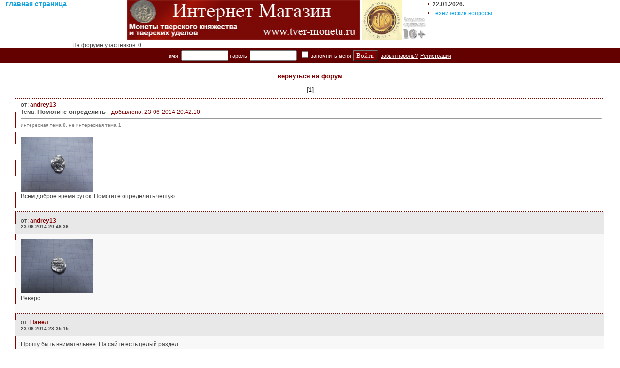

--- FILE ---
content_type: text/html; charset=cp12512
request_url: http://rus-moneta.ru/sobb.php?nn=1739&ans=2&page=14&fordesk=1
body_size: 8369
content:
<html>
<head>
<title>Ôîðóì ñàéòà &laquo;Ðóññêèå ìîíåòû 14-17 âåêîâ&raquo;.</title>
<link rel="icon" href="/favicon.ico" type="image/x-icon">
<link rel="shortcut icon" href="/favicon.ico" type="image/x-icon">
<meta http-equiv="Content-Type" content="text/html; charset=windows-1251">
<meta name="description" content="Ðóññêèå ìîíåòû 14-17 âåêîâ.">
<meta name= "keywords" content="ìîíåòû äîïåòðîâñêîãî ïåðèîäà, ìîíåòû, íóìèçìàòèêà, ÷åøóÿ, óäåëüíûå ìîíåòû, êíÿçü, êíÿçüÿ, óäåëüíûå êíÿæåñòâà, ôîðóì, êëàäîèñêàòåëüñòâî, ÃÈÌ, êîíñóëüòàöèè íóìèçìàòà, óäåëüíàÿ ÷åøóÿ">
<meta http-equiv="Content-Language" content="ru">
<META NAME="Classification" CONTENT="Íóìèçìàòèêà">
<meta name="robots" content="all">
<META NAME="Revizit-after" CONTENT="7 days">
<meta NAME="RATING" Content="General">
<META NAME="DISTRIBUTION" CONTENT="GLOBAL">
<META NAME="DOCUMENT-STATE" CONTENT="DYNAMIC">
<META NAME="RESOURCE-TYPE" CONTENT="DOCUMENT">
<meta name="rating" content="General">
<meta name="allow-search" content="yes">
<meta name="revisit-after" content="1 day">
<meta name="keep-alive" content="yes">
<link rel="stylesheet" href="css/style.css" type="text/css">
</head>



<body>

<table border="0" width="100%" cellpadding="0" cellspacing="0" align="center">
              <tr>
                <td valign="top">
<div align="center"><h3><a href="index.php">ãëàâíàÿ ñòðàíèöà</a></h3></div></td><td valign="top">
<div align="right"><a href="http://www.tver-moneta.ru/" title="Ìîíåòû òâåðñêîãî êíÿæåñòâà è òâåðñêèõ óäåëîâ." target="_blank"><img src="images/ban_tver_moneta.jpg" width="480" height="81" border="1"></a> <a href="http://coinmuseum.club/events/v-moskve-nagradili-pobediteley-konkursa-mnk-2017-goda/" title="Íàø ñàéò ñòàë îäíèì èç ïîáåäèòåëåé Êîíêóðñà Ìåæäóíàðîäíîãî Íóìèçìàòè÷åñêîãî Êëóáà 2017 ãîäà." target="_blank"><img src="images/mnk_logo.jpg" width="81" height="81" border="1"></a><img src="images/vozrast.jpg" width="50" height="50"  title="Ìàòåðèàëû ñàéòà ïðåäíàçíà÷åíû äëÿ ëèö ñòàðøå 16 ëåò." border="0"></div>Íà ôîðóìå ó÷àñòíèêîâ: <b>0</b><br />
</td><td valign="top" width="400" >
<table width="100%"  border="0" cellspacing="0" cellpadding="2">
<tr>
<td width="7"><img src="img/arrow_red_7x7.gif" width="7" height="7"></td>
<td>
<b>
22.01.2026.</b>
</td></tr>
<tr>
<td width="7"><img src="img/arrow_red_7x7.gif" width="7" height="7"></td>
<td><a href="mailto:komvzvoda@mail.ru">òåõíè÷åñêèå âîïðîñû</a></td>
</tr>
</table>
	</td>
	  </tr>
	   </table>
            </td>
          </tr>
          <tr>
            <td>
			<!-- Íà÷àëî Áëîêà äîñòóïíîãî òîëüêî ïîñëå àâòîðèçàöèè -->
<table width="100%" bgcolor="#630000" ><form action="/sobb.php?nn=1739&ans=2&page=14&fordesk=1" method="post"><tr><td width="100%" align="center" class="menu_block">èìÿ:&nbsp;<input name="user_name" type="text" value=""  size="10">&nbsp;ïàðîëü:&nbsp;<input name="password" type="password" value="" size="10">&nbsp;&nbsp;<input name="safe" type="checkbox" value="1"> çàïîìíèòü ìåíÿ
<input type="submit" value="Âîéòè" STYLE="COLOR:#FFFFFF; Font-family:Verdana; background:#800000">&nbsp;&nbsp;<a href="vost_par.php" class="kab">çàáûë ïàðîëü?</a>&nbsp;&nbsp;<a href="reg.php" class="menu">Ðåãèñòðàöèÿ</a></form></td></tr></table>			<!-- Êîíåö áëîêà äîñòóïíîãî òîëüêî ïîñëå àâòîðèçàöèè -->
			</td>
          </tr>
          <tr>
            <td><img src="img/10x10_tr.gif" width="10" height="10"></td>
          </tr>
          <tr>
            <td>
			<!-- Áëîê ïîèñêà -->

<table border="0" cellpadding="0" cellspacing="0" width="95%" align="center"> 
<tr>
<td width="100%" style="padding-bottom: 10px; padding-top: 10px;">
<center><a href=forum.php?page=14&fordesk=1 class="kat"><b>âåðíóòüñÿ íà ôîðóì</b></a><br /><br /><b>[<font color="#000000">1</font>]</b>
</center></td>
</tr>
<tr>
<td width="50%" style="border-top: 2px dotted #800000;  border-left: 1px dotted #800000; border-right: 1px dotted #800000; padding-left:10px; padding-bottom: 10px; padding-top: 5px; padding-right:5px; border: 3 dotted #800000;"> îò: <font color="#800000"><b>andrey13</b></font> <br />Òåìà:&nbsp;<font class="kat">Ïîìîãèòå îïðåäåëèòü</font> &nbsp;&nbsp; <font color="#800000">äîáàâëåíî: 23-06-2014 20:42:10</font>  <hr><small><font color="#808080">èíòåðåñíàÿ òåìà <b>0</b>, íå èíòåðåñíàÿ òåìà <b>1</b></font></small>
  <br></td></tr><tr><td width="100%" style="border-bottom: 2px dotted #800000;  border-left: 1px dotted #800000; border-right: 1px dotted #800000; padding-left:10px; padding-top: 10px; padding-bottom:10px; padding-right:5px" ><a href="big_foto.php?nomer_foto=3454&fordesk=1&msg_id=14848&nn=1739" alt="" target="_blank" class="index"><img src="thum/n3454.JPG" border=0 title="èçîáðàæåíèå ñ ôîðóìà ñàéòà rus-moneta.ru"></a>&nbsp;<br /><font class="tx">Âñåì äîáðîå âðåìÿ ñóòîê. Ïîìîãèòå îïðåäåëèòü ÷åøóþ.</font><br /><br /> </td></tr>
<td width="50%" bgcolor="#E8E8E8" style="border-left: 1px dotted #800000; border-right: 1px dotted #800000; padding-left:10px; padding-top: 10px; padding-bottom:10px; padding-right:5px"> îò: <font color="#800000"><b>andrey13</b></font> <br /><b><small>23-06-2014 20:48:36</small></b>  <br></td></tr><tr><td width="100%" bgcolor="#F8F8F8" style="border-bottom: 2px dotted #800000;  border-left: 1px dotted #800000; border-right: 1px dotted #800000; padding-left:10px; padding-top: 10px; padding-bottom:10px; padding-right:5px" ><a href="big_foto.php?nomer_foto=3455&fordesk=1&msg_id=14849&nn=1739" alt="" target="_blank" class="index"><img src="thum/n3455.JPG" border=0 title="èçîáðàæåíèå ñ ôîðóìà ñàéòà rus-moneta.ru"></a>&nbsp;<br /><font class="tx">Ðåâåðñ</font><br /><br /> </td></tr>
<td width="100%" bgcolor="#E8E8E8" style="border-left: 1px dotted #800000; border-right: 1px dotted #800000; padding-left:10px; padding-top: 10px; padding-bottom:10px; padding-right:5px"> îò: <font color="#800000"><b>Ïàâåë</b></font> <br /><b><small>23-06-2014 23:35:15</small></b>  <br /> </td></tr><tr><td width="100%" bgcolor="#F8F8F8" style="border-bottom: 2px dotted #800000;  border-left: 1px dotted #800000; border-right: 1px dotted #800000; padding-left:10px; padding-top: 10px; padding-bottom:10px; padding-right:5px"><font class="tx">Ïðîøó áûòü âíèìàòåëüíåå. Íà ñàéòå åñòü öåëûé ðàçäåë:<br>àòðèáóöèÿ ìîíåò.<br>Âñå îïðåäåëåíèÿ òàì.<br>Low is low.</font><br /><br /> </td></tr>
<td width="800" align="center">
ïåðåéòè ê ñëåäóþùèì ñîîáùåíèÿì â ýòîé òåìå<br />
<b>[<font color="#000000">1</font>]</b>
<br /><br /><center><a href=forum.php?page=14&fordesk=1 class="kat"><b>âåðíóòüñÿ íà ôîðóì</b></a><br /><br /><br><br><br><div align="center"><font class="head">Âû íå ìîæåòå îòâå÷àòü íà ñîîáùåíèÿ.</div><br><br><br><br><br><br><br>
</table> 
			</td>
          </tr>
        </table></td>
      </tr>
      <tr>
        <td align="left" valign="bottom"><table width="100%" height="60"  border="0" cellpadding="0" cellspacing="0">
          <tr>
            <td height="9" background="img/hor_line_point.gif"><img src="img/5x5_tr.gif" width="5" height="5"></td>
          </tr>
          <tr>
            <td><table width="100%" height="70"  border="0" cellpadding="0" cellspacing="0">
              <tr>
                <td valign="middle" align="right">
                                     <noindex>
<!--LiveInternet counter--><script type="text/javascript"><!--
document.write("<a href='http://www.liveinternet.ru/click' "+
"target=_blank><img src='http://counter.yadro.ru/hit?t11.6;r"+
escape(document.referrer)+((typeof(screen)=="undefined")?"":
";s"+screen.width+"*"+screen.height+"*"+(screen.colorDepth?
screen.colorDepth:screen.pixelDepth))+";u"+escape(document.URL)+
";"+Math.random()+
"' alt='' title='LiveInternet: ïîêàçàíî ÷èñëî ïðîñìîòðîâ çà 24"+
" ÷àñà, ïîñåòèòåëåé çà 24 ÷àñà è çà ñåãîäíÿ' "+
"border=0 width=88 height=31><\/a>") //-->
</script><!--/LiveInternet-->

<!--Rating@Mail.ru COUNTEr--><a target=_top
href="http://top.mail.ru/jump?from=1383155"><img
src="http://da.c1.b5.a1.top.list.ru/counter?id=1383155;t=222"
border=0 height=31 width=88
alt="Ðåéòèíã@Mail.ru"/></a><!--/COUNTER-->


</noindex>
                  </td>
                <td width="200" align="center" valign="middle">
               &nbsp;

                </td>
              </tr>
            </table></td>
          </tr>
        </table></td>
      </tr>
    </table></td>
    <td align="left" valign="top">&nbsp;</td>
  </tr>
</table>
</body>
</html>